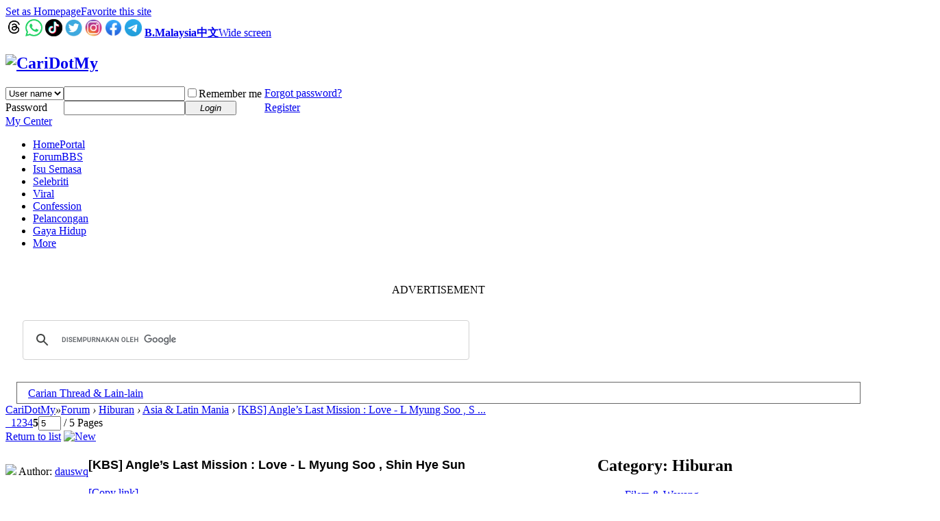

--- FILE ---
content_type: text/html; charset=utf-8
request_url: https://b.cari.com.my/forum.php?mod=viewthread&tid=1160816&page=5
body_size: 13828
content:
<!DOCTYPE html PUBLIC "-//W3C//DTD XHTML 1.0 Transitional//EN" "http://www.w3.org/TR/xhtml1/DTD/xhtml1-transitional.dtd">
<html xmlns="http://www.w3.org/1999/xhtml">
<head>
<meta http-equiv="Content-Type" content="text/html; charset=utf-8" />
<title>[KBS] Angle’s Last Mission : Love - L Myung Soo , Shin Hye Sun - CariDotMy </title>
<link href="https://b.cari.com.my/forum.php?mod=viewthread&tid=1160816" rel="canonical" />
<meta name="keywords" content="[KBS] Angle’s Last Mission : Love - L Myung Soo , Shin Hye Sun - Asia &amp; Latin Mania - Hiburan - Forum - CariDotMy" />
<meta name="description" content=" [KBS] Angle’s Last Mission : Love - L Myung Soo , Shin Hye Sun " />
<meta name="generator" content="Discuz! X3.4" />
<meta name="author" content="Discuz! Team and Comsenz UI Team" />
<meta name="copyright" content="2001-2021 Tencent Cloud." />
<meta name="MSSmartTagsPreventParsing" content="True" />
<meta http-equiv="MSThemeCompatible" content="Yes" />

<!-- more meta -->
<meta property="og:site_name" content="CARI Infonet"/>
<meta property="og:title" content="[KBS] Angle’s Last Mission : Love - L Myung Soo , Shin Hye Sun - CariDotMy"/>
<meta property="og:description" content=" [KBS] Angle’s Last Mission : Love - L Myung Soo , Shin Hye Sun " />
<meta property="fb:app_id" content="210106385698126" />
<meta property="fb:pages" content="185351574808254" />
<meta property="article:author" content="https://www.facebook.com/CariDotMyOfficial/" />
<meta property="article:publisher" content="https://www.facebook.com/CariDotMyOfficial/" />
  

<meta name="twitter:card" content="summary_large_image" />
<meta property='og:image' content='https://i2.wp.com/kmania.info/wp-content/uploads/2019/04/VTVENTER_70000000322726_20190408_20190408175000___EDITOR_01.jpg?resize=683%2C1024&ssl=1' /><!-- end more meta -->
<base href="https://b.cari.com.my/" /><link rel="stylesheet" type="text/css" href="data/cache/style_1_common.css?t7y" /><link rel="stylesheet" type="text/css" href="data/cache/style_1_forum_viewthread.css?t7y" /><script type="text/javascript">var STYLEID = '1', STATICURL = 'static/', IMGDIR = 'static/image/common', VERHASH = 't7y', charset = 'utf-8', discuz_uid = '0', cookiepre = 'm2021_cari_0af9_', cookiedomain = '.cari.com.my', cookiepath = '/', showusercard = '1', attackevasive = '0', disallowfloat = 'login|sendpm|newthread|reply|viewratings|viewwarning|viewthreadmod|viewvote|tradeorder|activity|debate|nav|usergroups|task', creditnotice = '1|Credits|,3|EXP|,4|Cpoint|,5|Warrior Level|,7|CCash|', defaultstyle = '', REPORTURL = 'aHR0cHM6Ly9iLmNhcmkuY29tLm15L2ZvcnVtLnBocD9tb2Q9dmlld3RocmVhZCZ0aWQ9MTE2MDgxNiZwYWdlPTU=', SITEURL = 'https://b.cari.com.my/', JSPATH = 'static/js/', CSSPATH = 'data/cache/style_', DYNAMICURL = '';</script>
<script src="static/js/common.js?t7y" type="text/javascript"></script>

<!-- DNS Fast Load  -->	
	<link rel="dns-prefetch" href="//ads.pubmatic.com"/>													 
	<link rel="dns-prefetch" href="//adservice.google.com"/>
	<link rel="dns-prefetch" href="//www.google.com"/>
	<link rel="dns-prefetch" href="//www.google-analytics.com"/>
	<link rel="dns-prefetch" href="//tpc.googlesyndication.com"/>
	<link rel="dns-prefetch" href="//www.googletagservices.com"/>

<!-- Google Tag Manager -->
<script>(function(w,d,s,l,i){w[l]=w[l]||[];w[l].push({'gtm.start':
  new Date().getTime(),event:'gtm.js'});var f=d.getElementsByTagName(s)[0],
  j=d.createElement(s),dl=l!='dataLayer'?'&l='+l:'';j.async=true;j.src=
  'https://www.googletagmanager.com/gtm.js?id='+i+dl;f.parentNode.insertBefore(j,f);
  })(window,document,'script','dataLayer','GTM-NCZ4XND');</script>
  <!-- End Google Tag Manager -->
  <!-- Google Tag Manager (noscript) -->
<noscript><iframe src="https://www.googletagmanager.com/ns.html?id=GTM-NCZ4XND"
  height="0" width="0" style="display:none;visibility:hidden"></iframe></noscript>
  <!-- End Google Tag Manager (noscript) -->
	
	<script src="https://cdn.onesignal.com/sdks/web/v16/OneSignalSDK.page.js" defer></script>
	<script>
	window.OneSignalDeferred = window.OneSignalDeferred || [];
	OneSignalDeferred.push(async function(OneSignal) {
		await OneSignal.init({
			appId: "06b0e099-2316-408f-b2ec-56b5edb090be",
			safari_web_id: "web.onesignal.auto.4d1813bb-fb28-4cd6-9039-144582b81585",
			notifyButton: {
				enable: false,
			},
			promptOptions: {
				slidedown: {
					prompts: [
						{
							type: "push",
							autoPrompt: true,
							text: {
								actionMessage: "Dapatkan notifikasi terkini dari kami",
								acceptButton: "Izinkan",
								cancelButton: "Nanti saja"
							},
							delay: {
								pageViews: 1,
								timeDelay: 10
							}
						}
					]
				}
			}
		});
	});
	</script>
<!-- Facebook Pixel Code -->
	<script>
	  !function(f,b,e,v,n,t,s)
	  {if(f.fbq)return;n=f.fbq=function(){n.callMethod?
	  n.callMethod.apply(n,arguments):n.queue.push(arguments)};
	  if(!f._fbq)f._fbq=n;n.push=n;n.loaded=!0;n.version='2.0';
	  n.queue=[];t=b.createElement(e);t.async=!0;
	  t.src=v;s=b.getElementsByTagName(e)[0];
	  s.parentNode.insertBefore(t,s)}(window, document,'script',
	  'https://connect.facebook.net/en_US/fbevents.js');
	  fbq('init', '274268806560586');
	  fbq('track', 'PageView');
	  fbq('track', 'FindLocation');
	  fbq('track', 'SubmitApplication');
	  fbq('track', 'ViewContent');
	</script>
	<noscript><img height="1" width="1" style="display:none" src="https://www.facebook.com/tr?id=274268806560586&ev=PageView&noscript=1"/></noscript>


<!-- Google Ads Tag for Forum and Portal -->
	<script data-ad-client="ca-pub-2072387815060896" async src="https://pagead2.googlesyndication.com/pagead/js/adsbygoogle.js"></script>


<!-- Select Media Header Bidding -->

<script> !(function () { window.googletag = window.googletag || {}; window.vmpbjs = window.vmpbjs || {}; window.vpb = window.vpb || {}; vpb.cmd = vpb.cmd || []; vpb.st=Date.now();  vpb.fastLoad = true; googletag.cmd = googletag.cmd || []; vmpbjs.cmd = vmpbjs.cmd || []; var cmds = []; try{ cmds = googletag.cmd.slice(0); googletag.cmd.length = 0; }catch(e){} var ready = false; function exec(cb) { return cb.call(googletag); } var overriden = false; googletag.cmd.push(function () { overriden = true; googletag.cmd.unshift = function (cb) { if (ready) { return exec(cb); } cmds.unshift(cb); if (cb._startgpt) { ready = true; for (var k = 0; k < cmds.length; k++) { exec(cmds[k]); } } }; googletag.cmd.push = function (cb) { if (ready) { return exec(cb); } cmds.push(cb); }; }); if(!overriden){ googletag.cmd.push = function (cb) { cmds.push(cb); }; googletag.cmd.unshift = function (cb) { cmds.unshift(cb); if (cb._startgpt) { ready = true; if (googletag.apiReady) { cmds.forEach(function (cb) { googletag.cmd.push(cb); }); } else { googletag.cmd = cmds; } } }; } var dayMs = 36e5, cb = parseInt(Date.now() / dayMs), vpbSrc = '//player.hb.selectmedia.asia/prebidlink/' + cb + '/wrapper_hb_441187_11178.js', pbSrc = vpbSrc.replace('wrapper_hb', 'hb'), gptSrc = '//securepubads.g.doubleclick.net/tag/js/gpt.js', c = document.head || document.body || document.documentElement; function loadScript(src, cb) { var s = document.createElement('script'); s.src = src; s.defer=false; c.appendChild(s); s.onload = cb; s.onerror = function(){ var fn = function(){}; fn._startgpt = true; googletag.cmd.unshift(fn); }; return s; } loadScript(pbSrc); loadScript(gptSrc); loadScript(vpbSrc); })() </script>

<!-- Select Media Header Bidding End -->




<!-- Google Ad Manager Forum PC -->		
	<script>
	var ad_forum_m_1, ad_forum_m_2;
	  window.googletag = window.googletag || {cmd: []};
	  googletag.cmd.push(function() {
		googletag.defineSlot('/7106219/bm_forum_LB_Top', [[970, 250], [970, 90], [900, 90], [728, 90]], 'div-gpt-ad-88331199-0').addService(googletag.pubads());
		googletag.defineSlot('/7106219/bm_forum_LB_Mid', [[1, 1],[728,90]], 'div-gpt-ad-88331199-1').addService(googletag.pubads());
		ad_forum_m_2 = googletag.defineSlot('/7106219/bm_forum_LB_Mid2', ['fluid', [728, 90]], 'div-gpt-ad-88331199-2').addService(googletag.pubads());
		googletag.defineSlot('/7106219/bm_forum_LB_Mid3', [728, 90], 'div-gpt-ad-88331199-3').addService(googletag.pubads());
		googletag.defineSlot('/7106219/bm_forum_LB_Bot', [728, 90], 'div-gpt-ad-88331199-4').addService(googletag.pubads());
		googletag.defineSlot('/7106219/bm_forum_Rec_Top',[300, 250], 'div-gpt-ad-88331199-5').addService(googletag.pubads());
		googletag.defineSlot('/7106219/bm_forum_Rec_Mid',[300, 250], 'div-gpt-ad-88331199-6').addService(googletag.pubads());
		ad_forum_m_1 = googletag.defineSlot('/7106219/bm_forum_Rec_Bot',[[300, 600], [300, 250]], 'div-gpt-ad-88331199-7').addService(googletag.pubads());
		googletag.defineOutOfPageSlot('/7106219/bm_STO', 'div-gpt-ad-88330099-8').addService(googletag.pubads());
		googletag.pubads().enableSingleRequest();
		googletag.pubads().collapseEmptyDivs();
		googletag.enableServices();
	  });

	  var cari_refresh_ad_slots = function() {
		
		googletag.cmd.push(function() {
		  googletag.pubads().refresh([ad_forum_m_1, ad_forum_m_2]);
		});
	  };
	  /*
	  setInterval(function(){
		
		cari_refresh_ad_slots();
	  },19999);
	  */
	</script>
<meta name="application-name" content="CariDotMy" />
<meta name="msapplication-tooltip" content="CariDotMy" />
<meta name="msapplication-task" content="name=Home;action-uri=https://b.cari.com.my/portal.php;icon-uri=https://b.cari.com.my/static/image/common/portal.ico" /><meta name="msapplication-task" content="name=Forum;action-uri=https://b.cari.com.my/forum.php;icon-uri=https://b.cari.com.my/static/image/common/bbs.ico" />
<meta name="msapplication-task" content="name=Group;action-uri=https://b.cari.com.my/group.php;icon-uri=https://b.cari.com.my/static/image/common/group.ico" /><meta name="msapplication-task" content="name=MyHome;action-uri=https://b.cari.com.my/home.php;icon-uri=https://b.cari.com.my/static/image/common/home.ico" /><link rel="archives" title="CariDotMy" href="https://b.cari.com.my/archiver/" />
<script src="static/js/forum.js?t7y" type="text/javascript"></script>

<script type='text/javascript' src='https://platform-api.sharethis.com/js/sharethis.js#property=638d6afea0f4de0012f03db2&product=sop' async='async'></script>
</head>

<body id="nv_forum" class="pg_viewthread" onkeydown="if(event.keyCode==27) return false;"><!-- /7106219/bm_STO -->
<div id='div-gpt-ad-88330099-8'>
  <script>
    googletag.cmd.push(function() { googletag.display('div-gpt-ad-88330099-8'); });
  </script>
</div>
<div id="append_parent"></div><div id="ajaxwaitid"></div>
<div id="toptb" class="cl">
<div class="wp">
<div class="z"><a href="javascript:;"  onclick="setHomepage('https://b.cari.com.my/');">Set as Homepage</a><a href="https://b.cari.com.my/"  onclick="addFavorite(this.href, 'CariDotMy');return false;">Favorite this site</a></div>
<div class="y">
        <a id="switchblind" href="javascript:;" onclick="toggleBlind(this)" title="Enable Auxiliary Access" class="switchblind"></a>
<a href="https://www.threads.net/@caridotmy" target="_blank"><img src=https://uf.cari.com.my/forumx/cforum/common/threads.png width=25px></a>
<a href="https://whatsapp.com/channel/0029Vacxp9d9MF91QzmmW60X" target="_blank"><img src=https://uf.cari.com.my/forumx/cforum/common/whatsapp.png width=25px></a>
<a href="https://www.tiktok.com/@caridotmy_hiburan" target="_blank"><img src=https://uf.cari.com.my/forumx/cforum/common/tiktok.png width=25px></a>
        <a href="https://twitter.com/CariDotMy/" target="_blank" style="font-weight: bold;color: blue"><img src=https://uf.cari.com.my/forumx/cforum/common/twitter.png width=25px></a>
        <a href="https://www.instagram.com/caridotmy/"   target="_blank" style="font-weight: bold;color: blue"><img src=https://uf.cari.com.my/forumx/cforum/common/insta.png width=25px></a>
        <a href="https://www.facebook.com/CariDotMyOfficial"  target="_blank" style="font-weight: bold;color: blue"><img src=https://uf.cari.com.my/forumx/cforum/common/fb.png width=25px></a>
<a href="https://t.me/+rgKlQE4mbJg2YjM1" target="_blank"><img src=https://uf.cari.com.my/forumx/cforum/common/telegram.png width=25px></a>
<a href="http://b.cari.com.my/"  style="font-weight: bold;">B.Malaysia</a><a href="http://c.cari.com.my/"  style="font-weight: bold;">中文</a><a href="javascript:;" id="switchwidth" onclick="widthauto(this)" title="Wide screen" class="switchwidth">Wide screen</a>
</div>
</div>
</div>

<div id="hd">
<div class="wp">
<div class="hdc cl"><h2><a href="./" title="CariDotMy"><img src="static/image/common/cari_logo_tag2.png" alt="CariDotMy" border="0" /></a></h2><script src="static/js/logging.js?t7y" type="text/javascript"></script>
<form method="post" autocomplete="off" id="lsform" action="member.php?mod=logging&amp;action=login&amp;loginsubmit=yes&amp;infloat=yes&amp;lssubmit=yes" onsubmit="return lsSubmit();">
<div class="fastlg cl">
<span id="return_ls" style="display:none"></span>
<div class="y pns">
<table cellspacing="0" cellpadding="0">
<tr>
<td>
<span class="ftid">
<select name="fastloginfield" id="ls_fastloginfield" width="40" tabindex="900">
<option value="username">User name</option>
<option value="uid">UID</option>
<option value="email">E-mail</option>
</select>
</span>
<script type="text/javascript">simulateSelect('ls_fastloginfield')</script>
</td>
<td><input type="text" name="username" id="ls_username" autocomplete="off" class="px vm" tabindex="901" /></td>
<td class="fastlg_l"><label for="ls_cookietime"><input type="checkbox" name="cookietime" id="ls_cookietime" class="pc" value="2592000" tabindex="903" />Remember me</label></td>
<td>&nbsp;<a href="javascript:;" onclick="showWindow('login', 'member.php?mod=logging&action=login&viewlostpw=1')">Forgot password?</a></td>
</tr>
<tr>
<td><label for="ls_password" class="z psw_w">Password</label></td>
<td><input type="password" name="password" id="ls_password" class="px vm" autocomplete="off" tabindex="902" /></td>
<td class="fastlg_l"><button type="submit" class="pn vm" tabindex="904" style="width: 75px;"><em>Login</em></button></td>
<td>&nbsp;<a href="member.php?mod=register" class="xi2 xw1">Register</a></td>
</tr>
</table>
<input type="hidden" name="quickforward" value="yes" />
<input type="hidden" name="handlekey" value="ls" />
</div>
</div>
</form>

</div>

<div id="nv">
<a href="javascript:;" id="qmenu" onmouseover="delayShow(this, function () {showMenu({'ctrlid':'qmenu','pos':'34!','ctrlclass':'a','duration':2});showForummenu(323);})">My Center</a>
<ul><li id="mn_portal" ><a href="portal.php" hidefocus="true" title="Portal"  >Home<span>Portal</span></a></li><li class="a" id="mn_forum" onmouseover="showMenu({'ctrlid':this.id,'ctrlclass':'hover','duration':2})"><a href="forum.php" hidefocus="true" title="BBS"  >Forum<span>BBS</span></a></li><li id="mn_N3e97" ><a href="portal.php?mod=list&catid=22" hidefocus="true"  >Isu Semasa</a></li><li id="mn_P26" onmouseover="showMenu({'ctrlid':this.id,'ctrlclass':'hover','duration':2})"><a href="https://b.cari.com.my/portal.php?mod=list&catid=26" hidefocus="true"  >Selebriti</a></li><li id="mn_N18de" ><a href="https://b.cari.com.my/portal.php?mod=list&catid=153" hidefocus="true"  >Viral</a></li><li id="mn_N517e" ><a href="https://b.cari.com.my/portal.php?mod=list&catid=154" hidefocus="true"  >Confession</a></li><li id="mn_Ne24d" ><a href="portal.php?mod=list&catid=155" hidefocus="true"  >Pelancongan</a></li><li id="mn_N15da" ><a href="portal.php?mod=list&catid=76" hidefocus="true"  >Gaya Hidup</a></li><li id="mn_Nd3da" onmouseover="showMenu({'ctrlid':this.id,'ctrlclass':'hover','duration':2})"><a href="#" hidefocus="true"  >More</a></li></ul>
</div>
<ul class="p_pop h_pop" id="mn_forum_menu" style="display: none"><li><a href="forum.php?mod=guide&view=hot" hidefocus="true"  style="font-weight: bold;">Latest Hot</a></li><li><a href="forum.php?mod=guide&view=newthread" hidefocus="true"  style="font-weight: bold;">New Threads</a></li><li><a href="forum.php?mod=guide&view=digest" hidefocus="true"  style="font-weight: bold;">Latest Digests</a></li><li><a href="forum.php?mod=guide&view=new" hidefocus="true"  style="font-weight: bold;">Last Replied</a></li><li><a href="forum.php?mod=guide&view=my" hidefocus="true"  style="font-weight: bold;">My Threads</a></li><li><a href="forum.php?mod=collection" hidefocus="true"  style="font-weight: bold;">Collection</a></li><li><a href="/forum.php?gid=784" hidefocus="true" >Semasa</a></li><li><a href="/forum.php?gid=782" hidefocus="true" >Gosip</a></li><li><a href="/forum.php?gid=64" hidefocus="true" >Hiburan</a></li><li><a href="/forum.php?gid=783" hidefocus="true" >Lawak Santai</a></li><li><a href="/forum.php?gid=63" hidefocus="true" >Peristiwa</a></li><li><a href="/forum.php?gid=797" hidefocus="true" >ExploRasa</a></li><li><a href="/forum.php?gid=785" hidefocus="true" >Wanita Lelaki</a></li><li><a href="/forum.php?gid=67" hidefocus="true" >Cinta Perhubungan</a></li><li><a href="/forum.php?gid=799" hidefocus="true" >Famili</a></li><li><a href="/forum.php?gid=72" hidefocus="true" >Kesihatan</a></li><li><a href="/forum.php?gid=83" hidefocus="true" >Hobi Koleksi</a></li><li><a href="/forum.php?gid=65" hidefocus="true" >IT Gajet</a></li><li><a href="/forum.php?gid=209" hidefocus="true" >Belia Informasi</a></li><li><a href="/forum.php?gid=73" hidefocus="true" >Agama</a></li><li><a href="/forum.php?gid=257" hidefocus="true" >Negeri Negara</a></li><li><a href="/forum.php?gid=311" hidefocus="true" >Sukan</a></li><li><a href="/forum.php?gid=333" hidefocus="true" >Gambar Video</a></li><li><a href="/forum.php?gid=273" hidefocus="true" >Shop Online/Classifieds</a></li><li><a href="/forum.php?gid=71" hidefocus="true" >Maklum Balas</a></li><li><a href="/forum.php?gid=239" hidefocus="true" >CARI - Rasmi</a></li></ul><ul class="p_pop h_pop" id="mn_P26_menu" style="display: none"><li><a href="https://b.cari.com.my/portal.php?mod=list&catid=78" hidefocus="true" >Tempatan</a></li><li><a href="https://b.cari.com.my/portal.php?mod=list&catid=79" hidefocus="true" >Antarabangsa</a></li><li><a href="https://b.cari.com.my/portal.php?mod=list&catid=80" hidefocus="true" >Filem &amp; Drama</a></li><li><a href="https://b.cari.com.my/portal.php?mod=list&catid=138" hidefocus="true" >Gosip Socmed</a></li></ul><ul class="p_pop h_pop" id="mn_Nd3da_menu" style="display: none"><li><a href="portal.php?mod=list&catid=159" hidefocus="true" >Pelik &amp; Misteri</a></li><li><a href="portal.php?mod=list&catid=160" hidefocus="true" >Sejarah</a></li><li><a href="portal.php?mod=list&catid=161" hidefocus="true" >Jom Memasak</a></li><li><a href="portal.php?mod=list&catid=162" hidefocus="true" >Sukan</a></li></ul><div id="mu" class="cl">
</div><div class="a_mu"><BR><P><center> ADVERTISEMENT <!-- /7106219/bm_forum_LB_Top-2 -->
<div id='div-gpt-ad-88331199-0' style='min-width: 728px; min-height: 90px;'>
  <script>
    googletag.cmd.push(function() { googletag.display('div-gpt-ad-88331199-0'); });
  </script>
</div></center><BR></div><div class="search_section">
<div class="search_section_child" style="display:inline-block; flex:1;"><script src="https://cse.google.com/cse.js?cx=b020bafbaf8b94caf" type="text/javascript"></script>
<div class="gcse-search"></div></div>
<div class="search_section_child" style="margin: 0 1em;
padding: 0 1em;
border: 1px solid #666;
line-height: 31px;
height: 30px;
margin-top: 15px;"><a href="/search.php?mod=forum">Carian Thread & Lain-lain</a></div>
</div>
</div>
</div>


<div id="wp" class="wp">
<script type="text/javascript">var fid = parseInt('323'), tid = parseInt('1160816');</script>

<script src="static/js/forum_viewthread.js?t7y" type="text/javascript"></script>
<script type="text/javascript">zoomstatus = parseInt(1);var imagemaxwidth = '600';var aimgcount = new Array();</script>

<style id="diy_style" type="text/css"></style>
<!--[diy=diynavtop]--><div id="diynavtop" class="area"></div><!--[/diy]-->
<div id="pt" class="bm cl">
<div class="z">
<a href="./" class="nvhm" title="Website">CariDotMy</a><em>&raquo;</em><a href="forum.php">Forum</a> <em>&rsaquo;</em> <a href="forum.php?gid=64">Hiburan</a> <em>&rsaquo;</em> <a href="forum.php?mod=forumdisplay&amp;fid=323">Asia & Latin Mania</a> <em>&rsaquo;</em> <a href="forum.php?mod=viewthread&amp;tid=1160816">[KBS] Angle’s Last Mission : Love - L Myung Soo , S ...</a>
</div>
</div>

<style id="diy_style" type="text/css"></style>
<div class="wp">
<!--[diy=diy1]--><div id="diy1" class="area"></div><!--[/diy]-->
</div>

<div id="ct" class="wp cl">
<div id="pgt" class="pgs mbm cl ">
<div class="pgt"><div class="pg"><a href="forum.php?mod=viewthread&tid=1160816&amp;extra=&amp;page=4" class="prev">&nbsp;&nbsp;</a><a href="forum.php?mod=viewthread&tid=1160816&amp;extra=&amp;page=1">1</a><a href="forum.php?mod=viewthread&tid=1160816&amp;extra=&amp;page=2">2</a><a href="forum.php?mod=viewthread&tid=1160816&amp;extra=&amp;page=3">3</a><a href="forum.php?mod=viewthread&tid=1160816&amp;extra=&amp;page=4">4</a><strong>5</strong><label><input type="text" name="custompage" class="px" size="2" title="Enter the page number and press Enter for quick jump" value="5" onkeydown="if(event.keyCode==13) {window.location='forum.php?mod=viewthread&tid=1160816&amp;extra=&amp;page='+this.value;; doane(event);}" /><span title="Total 5 Pages"> / 5 Pages</span></label></div></div>
<span class="y pgb"><a href="forum.php?mod=forumdisplay&amp;fid=323">Return to list</a></span>
<a id="newspecial" onmouseover="$('newspecial').id = 'newspecialtmp';this.id = 'newspecial';showMenu({'ctrlid':this.id})" onclick="showWindow('newthread', 'forum.php?mod=post&action=newthread&fid=323')" href="javascript:;" title="New"><img src="static/image/common/pn_post.png" alt="New" /></a></div>



<table border=0  cellspacing="0" cellpadding="0"><tr><td valign=top>

<div id="postlist" class="pl bm">
<table cellspacing="0" cellpadding="0">
<tr>
<td class="pls ptn pbn">
<div id="tath" class="cl">
<a href="home.php?mod=space&amp;uid=1148231" title="dauswq"><img src="https://bu.cari.com.my/data/avatar/001/14/82/31_avatar_small.jpg" onerror="this.onerror=null;this.src='https://bu.cari.com.my/images/noavatar_small.gif'" /></a>
Author: <a href="home.php?mod=space&amp;uid=1148231" title="dauswq">dauswq</a>
</div>
</td>
<td class="plc ptm pbn vwthd">
<h1 class="ts">
<span id="thread_subject"><font style="font-family:'Helvetica Neue',Helvetica,Verdana,Tahoma,sans-serif; font-weight: bold; font-size: 18px;-webkit-font-smoothing: antialiased; ">[KBS] Angle’s Last Mission : Love - L Myung Soo , Shin Hye Sun</font></span>
</h1>
<span class="xg1">
<a href="forum.php?mod=viewthread&amp;tid=1160816" onclick="return copyThreadUrl(this, 'CariDotMy')" >[Copy link]</a>
</span>
</td>
</tr>
</table>


<table cellspacing="0" cellpadding="0" class="ad">
<tr>
<td class="pls">
</td>
<td class="plc">
</td>
</tr>
</table><div id="post_69511614" ><table id="pid69511614" class="plhin" summary="pid69511614" cellspacing="0" cellpadding="0">
<tr>
 <td class="pls" rowspan="2">
<div id="favatar69511614" class="pls favatar">
<div class="pi">
<div class="authi"><a href="home.php?mod=space&amp;uid=1579451" target="_blank" class="xw1" style="color: #228F22">princessjay</a>
</div>
</div>
<div class="p_pop blk bui card_gender_" id="userinfo69511614" style="display: none; margin-top: -11px;">
<div class="m z">
<div id="userinfo69511614_ma"></div>
</div>
<div class="i y">
<div>
<strong><a href="home.php?mod=space&amp;uid=1579451" target="_blank" class="xi2" style="color: #228F22">princessjay</a></strong>
<em>Offline</em>
</div><dl class="cl">
<dt>Credits</dt><dd><a href="home.php?mod=space&uid=1579451&do=profile" target="_blank" class="xi2">4192</a></dd>
</dl><div class="imicn">
<a href="home.php?mod=space&amp;uid=1579451&amp;do=profile" target="_blank" title="View details"><img src="static/image/common/userinfo.gif" alt="View details" /></a>
</div>
<div id="avatarfeed"><span id="threadsortswait"></span></div>
</div>
</div>
<div>
<div class="avatar"><a href="home.php?mod=space&amp;uid=1579451" class="avtm" target="_blank"><img src="https://bu.cari.com.my/data/avatar/001/57/94/51_avatar_middle.jpg" onerror="this.onerror=null;this.src='https://bu.cari.com.my/images/noavatar_middle.gif'" /></a></div>
</div>
</div>
</td>
<td class="plc">
<div class="pi" style="height:32px" >
<div class="pti">
<div class="pdbt">
</div>
<div class="authi">
<img class="authicn vm" id="authicon69511614" src="static/image/common/online_member.gif" />
<em id="authorposton69511614">Post time 23-7-2019 04:43 PM</em>
<span class="pipe">|</span>
<a href="forum.php?mod=viewthread&amp;tid=1160816&amp;page=5" rel="nofollow">Show all posts</a>
</div>
</div>
</div><div class="pct"><style type="text/css">.pcb{margin-right:0}</style><div class="pcb">
<div class="t_fsz">
<table cellspacing="0" cellpadding="0"><tr><td class="t_f" id="postmessage_69511614">
<div class="quote"><blockquote><font size="2"><a href="https://b.cari.com.my/forum.php?mod=redirect&amp;goto=findpost&amp;pid=69392275&amp;ptid=1160816" target="_blank"><font color="#999999">masnona replied at 27-6-2019 12:42 PM</font></a></font><br />
Shin hye sun (heroin lead) ni nampak profesional la menari ballet wlaupun blatih 3-4 bln je sblm dra ...</blockquote></div><br />
kan..nmpak mmg mcm penari ballet yg professional.. suke die ni since zaman die berlakon as supporting actress lg.. comel je tgk die dgn kim dan..<br />
</td></tr></table>


</div>
<div id="comment_69511614" class="cm">
</div>

<div id="post_rate_div_69511614"></div>
</div>
</div>

</td></tr>
<tr><td class="plc plm">

</td>
</tr>
<tr id="_postposition69511614"></tr>
<tr>
<td class="pls"></td>
<td class="plc" style="overflow:visible;">
<div class="po hin">
<div class="pob cl">
<em>
<a class="fastre" href="forum.php?mod=post&amp;action=reply&amp;fid=323&amp;tid=1160816&amp;repquote=69511614&amp;extra=&amp;page=5" onclick="showWindow('reply', this.href)">Reply</a>
</em>

<p>
<a href="javascript:;" id="mgc_post_69511614" onmouseover="showMenu(this.id)" class="showmenu">Use magic</a>
<a href="javascript:;" onclick="showWindow('miscreport69511614', 'misc.php?mod=report&rtype=post&rid=69511614&tid=1160816&fid=323', 'get', -1);return false;">Report</a>
</p>

<ul id="mgc_post_69511614_menu" class="p_pop mgcmn" style="display: none;">
</ul>
<script type="text/javascript" reload="1">checkmgcmn('post_69511614')</script>
</div>
</div>
</td>
</tr>
<tr class="ad">
<td class="pls">
</td>
<td class="plc">
<div class="a_p"><BR><P><center> ADVERTISEMENT <!-- /7106219/bm_forum_LB_Mid-18 -->
<div id='div-gpt-ad-88331199-1'>
  <script>
    googletag.cmd.push(function() { googletag.display('div-gpt-ad-88331199-1'); });
  </script>
</div></center><P><BR>
</div></td>
</tr>
</table>
</div>

<div id="post_69618746" ><table id="pid69618746" class="plhin" summary="pid69618746" cellspacing="0" cellpadding="0">
<tr>
 <td class="pls" rowspan="2">
<div id="favatar69618746" class="pls favatar">
<div class="pi">
<div class="authi"><a href="home.php?mod=space&amp;uid=1141075" target="_blank" class="xw1" style="color: #228F22">mimiekiut</a>
</div>
</div>
<div class="p_pop blk bui card_gender_" id="userinfo69618746" style="display: none; margin-top: -11px;">
<div class="m z">
<div id="userinfo69618746_ma"></div>
</div>
<div class="i y">
<div>
<strong><a href="home.php?mod=space&amp;uid=1141075" target="_blank" class="xi2" style="color: #228F22">mimiekiut</a></strong>
<em>Offline</em>
</div><dl class="cl">
<dt>Credits</dt><dd><a href="home.php?mod=space&uid=1141075&do=profile" target="_blank" class="xi2">4238</a></dd>
</dl><div class="imicn">
<a href="home.php?mod=space&amp;uid=1141075&amp;do=profile" target="_blank" title="View details"><img src="static/image/common/userinfo.gif" alt="View details" /></a>
</div>
<div id="avatarfeed"><span id="threadsortswait"></span></div>
</div>
</div>
<div>
<div class="avatar"><a href="home.php?mod=space&amp;uid=1141075" class="avtm" target="_blank"><img src="https://bu.cari.com.my/data/avatar/001/14/10/75_avatar_middle.jpg" onerror="this.onerror=null;this.src='https://bu.cari.com.my/images/noavatar_middle.gif'" /></a></div>
</div>
</div>
</td>
<td class="plc">
<div class="pi" style="height:32px" >
<div class="pti">
<div class="pdbt">
</div>
<div class="authi">
<img class="authicn vm" id="authicon69618746" src="static/image/common/online_member.gif" />
<em id="authorposton69618746">Post time 15-8-2019 04:46 PM</em>
<span class="pipe">|</span>
<a href="forum.php?mod=viewthread&amp;tid=1160816&amp;page=5" rel="nofollow">Show all posts</a>
</div>
</div>
</div><div class="pct"><div class="pcb">
<div class="t_fsz">
<table cellspacing="0" cellpadding="0"><tr><td class="t_f" id="postmessage_69618746">
<div class="quote"><blockquote><font size="2"><a href="https://b.cari.com.my/forum.php?mod=redirect&amp;goto=findpost&amp;pid=69488872&amp;ptid=1160816" target="_blank"><font color="#999999">alien88 replied at 18-7-2019 03:26 PM</font></a></font><br />
L <br />
<br />
bila la iolls nk start tgk drama ni, hmmm</blockquote></div><br />
uols dah layan ke lom cite ni alien?? iols ingat nak layan pas habis iols tgk cite www nnti..dotter iols sibuk suruh iols tgk..ending sedih katanya smpi dia tgk meleleh2 airmata<img src="static/image/smiley/default/titter.gif" smilieid="31" border="0" alt="" /></td></tr></table>


</div>
<div id="comment_69618746" class="cm">
</div>

<div id="post_rate_div_69618746"></div>
</div>
</div>

</td></tr>
<tr><td class="plc plm">

</td>
</tr>
<tr id="_postposition69618746"></tr>
<tr>
<td class="pls"></td>
<td class="plc" style="overflow:visible;">
<div class="po hin">
<div class="pob cl">
<em>
<a class="fastre" href="forum.php?mod=post&amp;action=reply&amp;fid=323&amp;tid=1160816&amp;repquote=69618746&amp;extra=&amp;page=5" onclick="showWindow('reply', this.href)">Reply</a>
</em>

<p>
<a href="javascript:;" id="mgc_post_69618746" onmouseover="showMenu(this.id)" class="showmenu">Use magic</a>
<a href="javascript:;" onclick="showWindow('miscreport69618746', 'misc.php?mod=report&rtype=post&rid=69618746&tid=1160816&fid=323', 'get', -1);return false;">Report</a>
</p>

<ul id="mgc_post_69618746_menu" class="p_pop mgcmn" style="display: none;">
</ul>
<script type="text/javascript" reload="1">checkmgcmn('post_69618746')</script>
</div>
</div>
</td>
</tr>
<tr class="ad">
<td class="pls">
</td>
<td class="plc">
</td>
</tr>
</table>
</div>

<div id="post_69618882" ><table id="pid69618882" class="plhin" summary="pid69618882" cellspacing="0" cellpadding="0">
<tr>
 <td class="pls" rowspan="2">
<div id="favatar69618882" class="pls favatar">
<div class="pi">
<div class="authi"><a href="home.php?mod=space&amp;uid=1061875" target="_blank" class="xw1" style="color: #228F22">xyla73</a>
</div>
</div>
<div class="p_pop blk bui card_gender_" id="userinfo69618882" style="display: none; margin-top: -11px;">
<div class="m z">
<div id="userinfo69618882_ma"></div>
</div>
<div class="i y">
<div>
<strong><a href="home.php?mod=space&amp;uid=1061875" target="_blank" class="xi2" style="color: #228F22">xyla73</a></strong>
<em>Offline</em>
</div><dl class="cl">
<dt>Credits</dt><dd><a href="home.php?mod=space&uid=1061875&do=profile" target="_blank" class="xi2">21954</a></dd>
</dl><div class="imicn">
<a href="home.php?mod=space&amp;uid=1061875&amp;do=profile" target="_blank" title="View details"><img src="static/image/common/userinfo.gif" alt="View details" /></a>
</div>
<div id="avatarfeed"><span id="threadsortswait"></span></div>
</div>
</div>
<div>
<div class="avatar"><a href="home.php?mod=space&amp;uid=1061875" class="avtm" target="_blank"><img src="https://bu.cari.com.my/data/avatar/001/06/18/75_avatar_middle.jpg" onerror="this.onerror=null;this.src='https://bu.cari.com.my/images/noavatar_middle.gif'" /></a></div>
</div>
</div>
</td>
<td class="plc">
<div class="pi" style="height:32px" >
<div class="pti">
<div class="pdbt">
</div>
<div class="authi">
<img class="authicn vm" id="authicon69618882" src="static/image/common/online_member.gif" />
<em id="authorposton69618882">Post time 15-8-2019 05:11 PM</em>
<span class="pipe">|</span>
<a href="forum.php?mod=viewthread&amp;tid=1160816&amp;page=5" rel="nofollow">Show all posts</a>
</div>
</div>
</div><div class="pct"><div class="pcb">
<div class="t_fsz">
<table cellspacing="0" cellpadding="0"><tr><td class="t_f" id="postmessage_69618882">
<div class="quote"><blockquote><font size="2"><a href="https://b.cari.com.my/forum.php?mod=redirect&amp;goto=findpost&amp;pid=69618746&amp;ptid=1160816" target="_blank"><font color="#999999">mimiekiut replied at 15-8-2019 04:46 PM</font></a></font><br />
uols dah layan ke lom cite ni alien?? iols ingat nak layan pas habis iols tgk cite www nnti..dotte ...</blockquote></div><br />
iols tgk except 2 episod terakhir..<br />
dah tertengok spoiler kat ig malas pulak nak tgk..<br />
tapi oklah citer dia..<br />
bolehlah layan..ujung2 tu memang sedih..<br />
ost pun sedap..<br />
</td></tr></table>


</div>
<div id="comment_69618882" class="cm">
</div>

<div id="post_rate_div_69618882"></div>
</div>
</div>

</td></tr>
<tr><td class="plc plm">

</td>
</tr>
<tr id="_postposition69618882"></tr>
<tr>
<td class="pls"></td>
<td class="plc" style="overflow:visible;">
<div class="po hin">
<div class="pob cl">
<em>
<a class="fastre" href="forum.php?mod=post&amp;action=reply&amp;fid=323&amp;tid=1160816&amp;repquote=69618882&amp;extra=&amp;page=5" onclick="showWindow('reply', this.href)">Reply</a>
</em>

<p>
<a href="javascript:;" id="mgc_post_69618882" onmouseover="showMenu(this.id)" class="showmenu">Use magic</a>
<a href="javascript:;" onclick="showWindow('miscreport69618882', 'misc.php?mod=report&rtype=post&rid=69618882&tid=1160816&fid=323', 'get', -1);return false;">Report</a>
</p>

<ul id="mgc_post_69618882_menu" class="p_pop mgcmn" style="display: none;">
</ul>
<script type="text/javascript" reload="1">checkmgcmn('post_69618882')</script>
</div>
</div>
</td>
</tr>
<tr class="ad">
<td class="pls">
</td>
<td class="plc">
</td>
</tr>
</table>
</div>

<div id="post_69621072" ><table id="pid69621072" class="plhin" summary="pid69621072" cellspacing="0" cellpadding="0">
<tr>
 <td class="pls" rowspan="2">
<div id="favatar69621072" class="pls favatar">
<div class="pi">
<div class="authi"><a href="home.php?mod=space&amp;uid=1879110" target="_blank" class="xw1" style="color: #228F22">masnona</a>
</div>
</div>
<div class="p_pop blk bui card_gender_" id="userinfo69621072" style="display: none; margin-top: -11px;">
<div class="m z">
<div id="userinfo69621072_ma"></div>
</div>
<div class="i y">
<div>
<strong><a href="home.php?mod=space&amp;uid=1879110" target="_blank" class="xi2" style="color: #228F22">masnona</a></strong>
<em>Offline</em>
</div><dl class="cl">
<dt>Credits</dt><dd><a href="home.php?mod=space&uid=1879110&do=profile" target="_blank" class="xi2">7602</a></dd>
</dl><div class="imicn">
<a href="home.php?mod=space&amp;uid=1879110&amp;do=profile" target="_blank" title="View details"><img src="static/image/common/userinfo.gif" alt="View details" /></a>
</div>
<div id="avatarfeed"><span id="threadsortswait"></span></div>
</div>
</div>
<div>
<div class="avatar"><a href="home.php?mod=space&amp;uid=1879110" class="avtm" target="_blank"><img src="https://bu.cari.com.my/data/avatar/001/87/91/10_avatar_middle.jpg" onerror="this.onerror=null;this.src='https://bu.cari.com.my/images/noavatar_middle.gif'" /></a></div>
</div>
</div>
</td>
<td class="plc">
<div class="pi" style="height:32px" >
<div class="pti">
<div class="pdbt">
</div>
<div class="authi">
<img class="authicn vm" id="authicon69621072" src="static/image/common/online_member.gif" />
<em id="authorposton69621072">Post time 16-8-2019 08:05 AM</em>
<span class="xg1">From the mobile phone</span>
<span class="pipe">|</span>
<a href="forum.php?mod=viewthread&amp;tid=1160816&amp;page=5" rel="nofollow">Show all posts</a>
</div>
</div>
</div><div class="pct"><div class="pcb">
<div class="t_fsz">
<table cellspacing="0" cellpadding="0"><tr><td class="t_f" id="postmessage_69621072">
<div class="quote"><blockquote><font color="#999999">xyla73 replied at 15-8-2019 05:11 PM</font><br />
<font color="#999999">iols tgk except 2 episod terakhir..<br />
dah tertengok spoiler kat ig malas pulak nak tgk..<br />
tapi okla ...</font></blockquote></div><br />
Habiskn uols. Spoiler tu kdg2 xtepat seperti jangkaan gituh.</td></tr></table>


</div>
<div id="comment_69621072" class="cm">
</div>

<div id="post_rate_div_69621072"></div>
</div>
</div>

</td></tr>
<tr><td class="plc plm">

</td>
</tr>
<tr id="_postposition69621072"></tr>
<tr>
<td class="pls"></td>
<td class="plc" style="overflow:visible;">
<div class="po hin">
<div class="pob cl">
<em>
<a class="fastre" href="forum.php?mod=post&amp;action=reply&amp;fid=323&amp;tid=1160816&amp;repquote=69621072&amp;extra=&amp;page=5" onclick="showWindow('reply', this.href)">Reply</a>
</em>

<p>
<a href="javascript:;" id="mgc_post_69621072" onmouseover="showMenu(this.id)" class="showmenu">Use magic</a>
<a href="javascript:;" onclick="showWindow('miscreport69621072', 'misc.php?mod=report&rtype=post&rid=69621072&tid=1160816&fid=323', 'get', -1);return false;">Report</a>
</p>

<ul id="mgc_post_69621072_menu" class="p_pop mgcmn" style="display: none;">
</ul>
<script type="text/javascript" reload="1">checkmgcmn('post_69621072')</script>
</div>
</div>
</td>
</tr>
<tr class="ad">
<td class="pls">
</td>
<td class="plc">
</td>
</tr>
</table>
</div>

<div id="post_69623086" ><table id="pid69623086" class="plhin" summary="pid69623086" cellspacing="0" cellpadding="0">
<tr>
 <td class="pls" rowspan="2">
<div id="favatar69623086" class="pls favatar">
<div class="pi">
<div class="authi"><a href="home.php?mod=space&amp;uid=2219462" target="_blank" class="xw1" style="color: #228F22">alien88</a>
</div>
</div>
<div class="p_pop blk bui card_gender_" id="userinfo69623086" style="display: none; margin-top: -11px;">
<div class="m z">
<div id="userinfo69623086_ma"></div>
</div>
<div class="i y">
<div>
<strong><a href="home.php?mod=space&amp;uid=2219462" target="_blank" class="xi2" style="color: #228F22">alien88</a></strong>
<em>Offline</em>
</div><dl class="cl">
<dt>Credits</dt><dd><a href="home.php?mod=space&uid=2219462&do=profile" target="_blank" class="xi2">61934</a></dd>
</dl><div class="imicn">
<a href="home.php?mod=space&amp;uid=2219462&amp;do=profile" target="_blank" title="View details"><img src="static/image/common/userinfo.gif" alt="View details" /></a>
</div>
<div id="avatarfeed"><span id="threadsortswait"></span></div>
</div>
</div>
<div>
<div class="avatar"><a href="home.php?mod=space&amp;uid=2219462" class="avtm" target="_blank"><img src="https://bu.cari.com.my/data/avatar/002/21/94/62_avatar_middle.jpg" onerror="this.onerror=null;this.src='https://bu.cari.com.my/images/noavatar_middle.gif'" /></a></div>
</div>
</div>
</td>
<td class="plc">
<div class="pi" style="height:32px" >
<div class="pti">
<div class="pdbt">
</div>
<div class="authi">
<img class="authicn vm" id="authicon69623086" src="static/image/common/online_member.gif" />
<em id="authorposton69623086">Post time 16-8-2019 02:52 PM</em>
<span class="pipe">|</span>
<a href="forum.php?mod=viewthread&amp;tid=1160816&amp;page=5" rel="nofollow">Show all posts</a>
</div>
</div>
</div><div class="pct"><div class="pcb">
<div class="t_fsz">
<table cellspacing="0" cellpadding="0"><tr><td class="t_f" id="postmessage_69623086">
<div class="quote"><blockquote><font size="2"><a href="https://b.cari.com.my/forum.php?mod=redirect&amp;goto=findpost&amp;pid=69618746&amp;ptid=1160816" target="_blank"><font color="#999999">mimiekiut replied at 15-8-2019 04:46 PM</font></a></font><br />
uols dah layan ke lom cite ni alien?? iols ingat nak layan pas habis iols tgk cite www nnti..dotte ...</blockquote></div><br />
iolls tgk smpai ep 8 je rasanya.. ntah kenapa x diteruskan padahal minat je L &amp; lakonan Shin Hye Sun pon ok<br />
nt kalau uolls dh start tgk gtau eh, leh marathon sama2 <img src="static/image/smiley/default/biggrin.gif" smilieid="3" border="0" alt="" /><br />
</td></tr></table>


</div>
<div id="comment_69623086" class="cm">
</div>

<div id="post_rate_div_69623086"></div>
</div>
</div>

</td></tr>
<tr><td class="plc plm">

</td>
</tr>
<tr id="_postposition69623086"></tr>
<tr>
<td class="pls"></td>
<td class="plc" style="overflow:visible;">
<div class="po hin">
<div class="pob cl">
<em>
<a class="fastre" href="forum.php?mod=post&amp;action=reply&amp;fid=323&amp;tid=1160816&amp;repquote=69623086&amp;extra=&amp;page=5" onclick="showWindow('reply', this.href)">Reply</a>
</em>

<p>
<a href="javascript:;" id="mgc_post_69623086" onmouseover="showMenu(this.id)" class="showmenu">Use magic</a>
<a href="javascript:;" onclick="showWindow('miscreport69623086', 'misc.php?mod=report&rtype=post&rid=69623086&tid=1160816&fid=323', 'get', -1);return false;">Report</a>
</p>

<ul id="mgc_post_69623086_menu" class="p_pop mgcmn" style="display: none;">
</ul>
<script type="text/javascript" reload="1">checkmgcmn('post_69623086')</script>
</div>
</div>
</td>
</tr>
<tr class="ad">
<td class="pls">
</td>
<td class="plc">
</td>
</tr>
</table>
</div>

<div id="post_72075769" ><table id="pid72075769" class="plhin" summary="pid72075769" cellspacing="0" cellpadding="0">
<tr>
 <td class="pls" rowspan="2">
<div id="favatar72075769" class="pls favatar">
<div class="pi">
<div class="authi"><a href="home.php?mod=space&amp;uid=1006201" target="_blank" class="xw1" style="color: #00ADB6">mbhcsf</a>
</div>
</div>
<div class="p_pop blk bui card_gender_" id="userinfo72075769" style="display: none; margin-top: -11px;">
<div class="m z">
<div id="userinfo72075769_ma"></div>
</div>
<div class="i y">
<div>
<strong><a href="home.php?mod=space&amp;uid=1006201" target="_blank" class="xi2" style="color: #00ADB6">mbhcsf</a></strong>
<em>Offline</em>
</div><dl class="cl">
<dt>Credits</dt><dd><a href="home.php?mod=space&uid=1006201&do=profile" target="_blank" class="xi2">112000</a></dd>
</dl><div class="imicn">
<a href="home.php?mod=space&amp;uid=1006201&amp;do=profile" target="_blank" title="View details"><img src="static/image/common/userinfo.gif" alt="View details" /></a>
</div>
<div id="avatarfeed"><span id="threadsortswait"></span></div>
</div>
</div>
<div>
<div class="avatar"><a href="home.php?mod=space&amp;uid=1006201" class="avtm" target="_blank"><img src="https://bu.cari.com.my/data/avatar/001/00/62/01_avatar_middle.jpg" onerror="this.onerror=null;this.src='https://bu.cari.com.my/images/noavatar_middle.gif'" /></a></div>
</div>
</div>
</td>
<td class="plc">
<div class="pi" style="height:32px" >
<div class="pti">
<div class="pdbt">
</div>
<div class="authi">
<img class="authicn vm" id="authicon72075769" src="static/image/common/online_member.gif" />
<em id="authorposton72075769">Post time 8-1-2021 11:15 PM</em>
<span class="pipe">|</span>
<a href="forum.php?mod=viewthread&amp;tid=1160816&amp;page=5" rel="nofollow">Show all posts</a>
</div>
</div>
</div><div class="pct"><div class="pcb">
<div class="t_fsz">
<table cellspacing="0" cellpadding="0"><tr><td class="t_f" id="postmessage_72075769">
ulang balik kat Tv8 ep 5 Shin Hye Sun ...yg mr queen tu </td></tr></table>


</div>
<div id="comment_72075769" class="cm">
</div>

<div id="post_rate_div_72075769"></div>
</div>
</div>

</td></tr>
<tr><td class="plc plm">

</td>
</tr>
<tr id="_postposition72075769"></tr>
<tr>
<td class="pls"></td>
<td class="plc" style="overflow:visible;">
<div class="po hin">
<div class="pob cl">
<em>
<a class="fastre" href="forum.php?mod=post&amp;action=reply&amp;fid=323&amp;tid=1160816&amp;repquote=72075769&amp;extra=&amp;page=5" onclick="showWindow('reply', this.href)">Reply</a>
</em>

<p>
<a href="javascript:;" id="mgc_post_72075769" onmouseover="showMenu(this.id)" class="showmenu">Use magic</a>
<a href="javascript:;" onclick="showWindow('miscreport72075769', 'misc.php?mod=report&rtype=post&rid=72075769&tid=1160816&fid=323', 'get', -1);return false;">Report</a>
</p>

<ul id="mgc_post_72075769_menu" class="p_pop mgcmn" style="display: none;">
</ul>
<script type="text/javascript" reload="1">checkmgcmn('post_72075769')</script>
</div>
</div>
</td>
</tr>
<tr class="ad">
<td class="pls">
</td>
<td class="plc">
</td>
</tr>
</table>
</div>

		
<div class="socialbar">
            <div class="socialbar_title">Follow Us</div>
            <a class="socialbar_a" href="https://www.tiktok.com/@caridotmy_hiburan" target="_blank"><img src=https://uf.cari.com.my/forumx/cforum/common/tiktok.png></a>
            <a class="socialbar_a" href="https://www.instagram.com/caridotmy/" target="_blank"><img src=https://uf.cari.com.my/forumx/cforum/common/insta.png></a>
            <a class="socialbar_a" href="https://www.facebook.com/CariDotMyOfficial" target="_blank"><img src=https://uf.cari.com.my/forumx/cforum/common/fb.png></a>
            <a class="socialbar_a" href="https://twitter.com/CariDotMy/" target="_blank"><img src="https://uf.cari.com.my/forumx/cforum/common/twitter.png"></a>
        </div>

<div id="post_72075776" ><table id="pid72075776" class="plhin" summary="pid72075776" cellspacing="0" cellpadding="0">
<tr>
 <a name="lastpost"></a><td class="pls" rowspan="2">
<div id="favatar72075776" class="pls favatar">
<div class="pi">
<div class="authi"><a href="home.php?mod=space&amp;uid=1006201" target="_blank" class="xw1" style="color: #00ADB6">mbhcsf</a>
</div>
</div>
<div class="p_pop blk bui card_gender_" id="userinfo72075776" style="display: none; margin-top: -11px;">
<div class="m z">
<div id="userinfo72075776_ma"></div>
</div>
<div class="i y">
<div>
<strong><a href="home.php?mod=space&amp;uid=1006201" target="_blank" class="xi2" style="color: #00ADB6">mbhcsf</a></strong>
<em>Offline</em>
</div><dl class="cl">
<dt>Credits</dt><dd><a href="home.php?mod=space&uid=1006201&do=profile" target="_blank" class="xi2">112000</a></dd>
</dl><div class="imicn">
<a href="home.php?mod=space&amp;uid=1006201&amp;do=profile" target="_blank" title="View details"><img src="static/image/common/userinfo.gif" alt="View details" /></a>
</div>
<div id="avatarfeed"><span id="threadsortswait"></span></div>
</div>
</div>
<div>
<div class="avatar"><a href="home.php?mod=space&amp;uid=1006201" class="avtm" target="_blank"><img src="https://bu.cari.com.my/data/avatar/001/00/62/01_avatar_middle.jpg" onerror="this.onerror=null;this.src='https://bu.cari.com.my/images/noavatar_middle.gif'" /></a></div>
</div>
</div>
</td>
<td class="plc">
<div class="pi" style="height:32px" >
<div class="pti">
<div class="pdbt">
</div>
<div class="authi">
<img class="authicn vm" id="authicon72075776" src="static/image/common/online_member.gif" />
<em id="authorposton72075776">Post time 8-1-2021 11:16 PM</em>
<span class="pipe">|</span>
<a href="forum.php?mod=viewthread&amp;tid=1160816&amp;page=5" rel="nofollow">Show all posts</a>
</div>
</div>
</div><div class="pct"><div class="pcb">
<div class="t_fsz">
<table cellspacing="0" cellpadding="0"><tr><td class="t_f" id="postmessage_72075776">
i dah tengok.&nbsp;&nbsp;nice story . haha </td></tr></table>


</div>
<div id="comment_72075776" class="cm">
</div>

<div id="post_rate_div_72075776"></div>
</div>
</div>

</td></tr>
<tr><td class="plc plm">

</td>
</tr>
<tr id="_postposition72075776"></tr>
<tr>
<td class="pls"></td>
<td class="plc" style="overflow:visible;">
<div class="po hin">
<div class="pob cl">
<em>
<a class="fastre" href="forum.php?mod=post&amp;action=reply&amp;fid=323&amp;tid=1160816&amp;repquote=72075776&amp;extra=&amp;page=5" onclick="showWindow('reply', this.href)">Reply</a>
</em>

<p>
<a href="javascript:;" id="mgc_post_72075776" onmouseover="showMenu(this.id)" class="showmenu">Use magic</a>
<a href="javascript:;" onclick="showWindow('miscreport72075776', 'misc.php?mod=report&rtype=post&rid=72075776&tid=1160816&fid=323', 'get', -1);return false;">Report</a>
</p>

<ul id="mgc_post_72075776_menu" class="p_pop mgcmn" style="display: none;">
</ul>
<script type="text/javascript" reload="1">checkmgcmn('post_72075776')</script>
</div>
</div>
</td>
</tr>
<tr class="ad">
<td class="pls">
</td>
<td class="plc">
</td>
</tr>
</table>
</div>

<div id="postlistreply" class="pl"><div id="post_new" class="viewthread_table" style="display: none"></div></div>

</div>


<form method="post" autocomplete="off" name="modactions" id="modactions">
<input type="hidden" name="formhash" value="674a656c" />
<input type="hidden" name="optgroup" />
<input type="hidden" name="operation" />
<input type="hidden" name="listextra" value="" />
<input type="hidden" name="page" value="5" />
</form>


<div class="pgs mtm mbm cl">
<div class="pg"><a href="forum.php?mod=viewthread&tid=1160816&amp;extra=&amp;page=4" class="prev">&nbsp;&nbsp;</a><a href="forum.php?mod=viewthread&tid=1160816&amp;extra=&amp;page=1">1</a><a href="forum.php?mod=viewthread&tid=1160816&amp;extra=&amp;page=2">2</a><a href="forum.php?mod=viewthread&tid=1160816&amp;extra=&amp;page=3">3</a><a href="forum.php?mod=viewthread&tid=1160816&amp;extra=&amp;page=4">4</a><strong>5</strong><label><input type="text" name="custompage" class="px" size="2" title="Enter the page number and press Enter for quick jump" value="5" onkeydown="if(event.keyCode==13) {window.location='forum.php?mod=viewthread&tid=1160816&amp;extra=&amp;page='+this.value;; doane(event);}" /><span title="Total 5 Pages"> / 5 Pages</span></label></div><span class="pgb y"><a href="forum.php?mod=forumdisplay&amp;fid=323">Return to list</a></span>
<a id="newspecialtmp" onmouseover="$('newspecial').id = 'newspecialtmp';this.id = 'newspecial';showMenu({'ctrlid':this.id})" onclick="showWindow('newthread', 'forum.php?mod=post&action=newthread&fid=323')" href="javascript:;" title="New"><img src="static/image/common/pn_post.png" alt="New" /></a>
</div>




<!--[diy=diyfastposttop]--><div id="diyfastposttop" class="area"></div><!--[/diy]-->
<script type="text/javascript">
var postminchars = parseInt('3');
var postmaxchars = parseInt('30000');
var disablepostctrl = parseInt('0');
</script>

<div id="f_pst" class="pl bm bmw">
<form method="post" autocomplete="off" id="fastpostform" action="forum.php?mod=post&amp;action=reply&amp;fid=323&amp;tid=1160816&amp;extra=&amp;replysubmit=yes&amp;infloat=yes&amp;handlekey=fastpost" onSubmit="return fastpostvalidate(this)">
<table cellspacing="0" cellpadding="0">
<tr>
<td class="pls">
</td>
<td class="plc">

<span id="fastpostreturn"></span>


<div class="cl">
<div id="fastposteditor">
<div class="tedt mtn">
<div class="bar">
<span class="y">
<a href="forum.php?mod=post&amp;action=reply&amp;fid=323&amp;tid=1160816" onclick="return switchAdvanceMode(this.href)">Advanced Mode</a>
</span><script src="static/js/seditor.js?t7y" type="text/javascript"></script>
<div class="fpd">
<a href="javascript:;" title="Bold" class="fbld">B</a>
<a href="javascript:;" title="Font Color" class="fclr" id="fastpostforecolor">Color</a>
<a id="fastpostimg" href="javascript:;" title="Image" class="fmg">Image</a>
<a id="fastposturl" href="javascript:;" title="Add link" class="flnk">Link</a>
<a id="fastpostquote" href="javascript:;" title="Quote" class="fqt">Quote</a>
<a id="fastpostcode" href="javascript:;" title="Code" class="fcd">Code</a>
<a href="javascript:;" class="fsml" id="fastpostsml">Smilies</a>
</div></div>
<div class="area">
<div class="pt hm">
You have to log in before you can reply <a href="member.php?mod=logging&amp;action=login" onclick="showWindow('login', this.href)" class="xi2">Login</a> | <a href="member.php?mod=register" class="xi2">Register</a>
</div>
</div>
</div>
</div>
</div>
<div id="seccheck_fastpost">
</div>


<input type="hidden" name="formhash" value="674a656c" />
<input type="hidden" name="usesig" value="" />
<input type="hidden" name="subject" value="  " />
<p class="ptm pnpost">
<a href="home.php?mod=spacecp&amp;ac=credit&amp;op=rule&amp;fid=323" class="y" target="_blank">Points Rules</a>
<button type="button" onclick="showWindow('login', 'member.php?mod=logging&action=login&guestmessage=yes')"  onmouseover="checkpostrule('seccheck_fastpost', 'ac=reply');this.onmouseover=null" name="replysubmit" id="fastpostsubmit" class="pn pnc vm" value="replysubmit" tabindex="5"><strong>Reply post</strong></button>
<label class="lb"><input type="checkbox" name="adddynamic" class="pc" value="1" />Add to Feed</label>
<label for="fastpostrefresh"><input id="fastpostrefresh" type="checkbox" class="pc" />To last page</label>
<script type="text/javascript">if(getcookie('fastpostrefresh') == 1) {$('fastpostrefresh').checked=true;}</script>
</p>
</td>
</tr>
</table>
</form>
</div>

</td><td width=10>&nbsp;</td>
</td><td width=336 valign=top style="max-width:400px;">

<div class="sd">
<div class="bm">
<div class="bm_h">
<h2>Category: Hiburan</h2>
</div>
<div class="bm_c">
<ul class="xl xl2 cl"><li><a href="forum.php?mod=forumdisplay&amp;fid=9">Filem & Wayang</a></li>
<li><a href="forum.php?mod=forumdisplay&amp;fid=265">Drama & Realiti TV</a></li>
<li><a href="forum.php?mod=forumdisplay&amp;fid=323">Asia & Latin Mania</a></li>
<li><a href="forum.php?mod=forumdisplay&amp;fid=75">Bakat, Lagu & Lirik</a></li>
</ul>
</div>
</div><div><BR><P><center> ADVERTISEMENT <!-- /7106219/bm_forum_Rec_Top-21 -->
<div id='div-gpt-ad-88331199-5' style='max-width: 336px; max-height: 280px;'>
  <script>
    googletag.cmd.push(function() { googletag.display('div-gpt-ad-88331199-5'); });
  </script>
</div></center><P><BR></div><div class="bm"  >
<center>
<table border=0 width=95%><tr><td valign=top><div id="portal_block_1862" class="block move-span"><div class="blocktitle title"><span class="titletext" style="float:;margin-left:px;font-size:;color: !important;">Forum Hot Topic</span></div><div id="portal_block_1862_content" class="dxb_bc"><div class="module cl xld"><dl class="cl">
	<dd class="m"><a href="forum.php?mod=viewthread&tid=5528314" target="_blank"><img src="https://uf.cari.com.my/forumx/mforum/block/84/8482f00ed26c2cb37bead0a144e040ca.jpg" width="80" height="80" alt="...BICARA KEMANUSIAAN..." /></a></dd>
	<dt><em class="y xg1 xw0"><a href="home.php?mod=space&uid=1008150" target="_blank">seribulan</a></em><a href="forum.php?mod=viewthread&tid=5528314" title="...BICARA KEMANUSIAAN..." target="_blank">...BICARA KEMANUSIAAN...</a></dt>
	<dd>Views : 40091    Replies : 321</dd>

</dl><dl class="cl">
	<dd class="m"><a href="forum.php?mod=viewthread&tid=5529618" target="_blank"><img src="https://uf.cari.com.my/forumx/mforum/block/3c/3c6a6dc2ae493c9c6fd4d05df39f0340.jpg" width="80" height="80" alt="PMX Pernah Disyorkan Kepada Jeffrey Epstein Oleh Rakan Baik" /></a></dd>
	<dt><em class="y xg1 xw0"><a href="home.php?mod=space&uid=2349423" target="_blank">borne</a></em><a href="forum.php?mod=viewthread&tid=5529618" title="PMX Pernah Disyorkan Kepada Jeffrey Epstein Oleh Rakan Baik" target="_blank">PMX Pernah Disyorkan Kepada Jeffrey Epst</a></dt>
	<dd>Views : 14874    Replies : 12</dd>

</dl><dl class="cl">
	<dd class="m"><a href="forum.php?mod=viewthread&tid=5529457" target="_blank"><img src="https://uf.cari.com.my/forumx/mforum/block/e3/e3f7c1f7b3ce441ece99252373ef627f.jpg" width="80" height="80" alt="Anak Abang Jamil Hilang ~ Siswi Universiti Malaya #NawalShahirah [Dah Jumpa!]" /></a></dd>
	<dt><em class="y xg1 xw0"><a href="home.php?mod=space&uid=1132821" target="_blank">tumpanglalu74</a></em><a href="forum.php?mod=viewthread&tid=5529457" title="Anak Abang Jamil Hilang ~ Siswi Universiti Malaya #NawalShahirah [Dah Jumpa!]" target="_blank">Anak Abang Jamil Hilang ~ Siswi Universi</a></dt>
	<dd>Views : 39953    Replies : 9</dd>

</dl><dl class="cl">
	<dd class="m"><a href="forum.php?mod=viewthread&tid=5380359" target="_blank"><img src="https://uf.cari.com.my/forumx/mforum/block/58/587a1a555a9a68e745fbda3601de4057.jpg" width="80" height="80" alt="Edisi Rumah Pantun" /></a></dd>
	<dt><em class="y xg1 xw0"><a href="home.php?mod=space&uid=1979254" target="_blank">telracs</a></em><a href="forum.php?mod=viewthread&tid=5380359" title="Edisi Rumah Pantun" target="_blank">Edisi Rumah Pantun</a></dt>
	<dd>Views : 76441    Replies : 508</dd>

</dl><dl class="cl">
	<dd class="m"><a href="forum.php?mod=viewthread&tid=5529422" target="_blank"><img src="https://uf.cari.com.my/forumx/mforum/block/ba/ba23c97545d37c7ac3a67a70bebd6f5f.jpg" width="80" height="80" alt="Nelayan Pahang ceroboh perairan terengganu curi ikan" /></a></dd>
	<dt><em class="y xg1 xw0"><a href="home.php?mod=space&uid=2569791" target="_blank">Apoo</a></em><a href="forum.php?mod=viewthread&tid=5529422" title="Nelayan Pahang ceroboh perairan terengganu curi ikan" target="_blank">Nelayan Pahang ceroboh perairan terengga</a></dt>
	<dd>Views : 26548    Replies : 13</dd>

</dl><dl class="cl">
	<dd class="m"><a href="forum.php?mod=viewthread&tid=5528760" target="_blank"><img src="https://uf.cari.com.my/forumx/mforum/block/a2/a2aad6d2c59911ab14ef37b013d16981.jpg" width="80" height="80" alt="Nora tak jadi cerai, tarik balik tuntutan berpisah" /></a></dd>
	<dt><em class="y xg1 xw0"><a href="home.php?mod=space&uid=2124194" target="_blank">Glass_shoes</a></em><a href="forum.php?mod=viewthread&tid=5528760" title="Nora tak jadi cerai, tarik balik tuntutan berpisah" target="_blank">Nora tak jadi cerai, tarik balik tuntuta</a></dt>
	<dd>Views : 44124    Replies : 86</dd>

</dl><dl class="cl">
	<dd class="m"><a href="forum.php?mod=viewthread&tid=5354522" target="_blank"><img src="https://uf.cari.com.my/forumx/mforum/block/65/65933ab7ffc319f486f2d15c4599555b.jpg" width="80" height="80" alt="madu2 gula Tok Matahari" /></a></dd>
	<dt><em class="y xg1 xw0"><a href="home.php?mod=space&uid=2616197" target="_blank">aaanf14</a></em><a href="forum.php?mod=viewthread&tid=5354522" title="madu2 gula Tok Matahari" target="_blank">madu2 gula Tok Matahari</a></dt>
	<dd>Views : 359805    Replies : 3537</dd>

</dl><dl class="cl">
	<dd class="m"><a href="forum.php?mod=viewthread&tid=5409405" target="_blank"><img src="https://uf.cari.com.my/forumx/mforum/block/7c/7c30636e5b367926ac1777a625643b84.jpg" width="80" height="80" alt="Official Muzik Muzik 40 (2025)" /></a></dd>
	<dt><em class="y xg1 xw0"><a href="home.php?mod=space&uid=2095536" target="_blank">fadz84</a></em><a href="forum.php?mod=viewthread&tid=5409405" title="Official Muzik Muzik 40 (2025)" target="_blank">Official Muzik Muzik 40 (2025)</a></dt>
	<dd>Views : 55185    Replies : 1069</dd>

</dl><dl class="cl">
	<dd class="m"><a href="forum.php?mod=viewthread&tid=5527843" target="_blank"><img src="https://uf.cari.com.my/forumx/mforum/block/9b/9b7fca2adbca3f6500a3eae8e822e109.jpg" width="80" height="80" alt="Akhirnya AJL terkubur. TV3 merajuk?" /></a></dd>
	<dt><em class="y xg1 xw0"><a href="home.php?mod=space&uid=1151042" target="_blank">af_mania</a></em><a href="forum.php?mod=viewthread&tid=5527843" title="Akhirnya AJL terkubur. TV3 merajuk?" target="_blank">Akhirnya AJL terkubur. TV3 merajuk?</a></dt>
	<dd>Views : 5021    Replies : 59</dd>

</dl><dl class="cl">
	<dd class="m"><a href="forum.php?mod=viewthread&tid=5410195" target="_blank"><img src="https://uf.cari.com.my/forumx/mforum/block/7b/7b9aba15a8421f525986e419340f7015.jpg" width="80" height="80" alt="Puteri Balqis tertekan hingga rambut beruban" /></a></dd>
	<dt><em class="y xg1 xw0"><a href="home.php?mod=space&uid=2504873" target="_blank">tatod</a></em><a href="forum.php?mod=viewthread&tid=5410195" title="Puteri Balqis tertekan hingga rambut beruban" target="_blank">Puteri Balqis tertekan hingga rambut ber</a></dt>
	<dd>Views : 5813    Replies : 43</dd>

</dl></div></div></div></td></td></table>
</center>
</div><div><BR> &nbsp; <BR><P><center> ADVERTISEMENT <!-- /7106219/bm_forum_Rec_Mid-22 -->
<div id='div-gpt-ad-88331199-6' style='max-width: 336px; max-height: 280px;'>
  <script>
    googletag.cmd.push(function() { googletag.display('div-gpt-ad-88331199-6'); });
  </script>
</div></center><P>
<BR> &nbsp; 
<BR>

<!-- Begin Facebook -->
<div id="fb-root"></div>
<script async defer crossorigin="anonymous" src="https://connect.facebook.net/en_GB/sdk.js#xfbml=1&version=v3.2"></script>

<div class="fb-page" data-href="https://www.facebook.com/CariDotMyOfficial" data-tabs="timeline" data-small-header="false" data-adapt-container-width="true" data-hide-cover="false" data-show-facepile="true"><blockquote cite="https://www.facebook.com/CariDotMyOfficial" class="fb-xfbml-parse-ignore"><a href="https://www.facebook.com/CariDotMyOfficial">Cari Dot My FB</a></blockquote></div>
<!-- End Facebook --><P><BR></div><div><center id="ad_forum_rec_bot">ADVERTISEMENT</center>
<!-- /7106219/bm_forum_Rec_Bot-23 -->
<div id="floating_rightside">
  <div id='div-gpt-ad-88331199-7' style='margin: 0.5em auto;'>
    <script>
      googletag.cmd.push(function() { googletag.display('div-gpt-ad-88331199-7'); });
    </script>
  </div>
  	<div class="socialbar">
		<div class="socialbar_title">Follow Us</div>
		
		<a class="socialbar_a" href="https://www.instagram.com/caridotmy/" target="_blank"><img src=https://uf.cari.com.my/forumx/cforum/common/insta.png></a>
		<a class="socialbar_a" href="https://www.facebook.com/CariDotMyOfficial" target="_blank"><img src=https://uf.cari.com.my/forumx/cforum/common/fb.png></a>
		<a class="socialbar_a" href="https://twitter.com/CariDotMy/" target="_blank"><img src="https://uf.cari.com.my/forumx/cforum/common/twitter.png"></a>
	</div>
  
</div>
<script>
  document.addEventListener("scroll", (event) => {
    var sidebar_ad_top_position = document.getElementById("ad_forum_rec_bot").offsetTop;
    var the_ad = document.getElementById("floating_rightside");

    var current_scroll_position = document.documentElement.scrollTop || document.body.scrollTop;
    if(current_scroll_position >= sidebar_ad_top_position + 600)  {
      the_ad.style.position = "fixed";
      the_ad.style.top = "30px";
    } else {
      the_ad.style.position = "relative";
      the_ad.style.top = 0;
    }
  });
</script></div></div>


</td></tr></table>






</div>




<div class="wp mtn">
<!--[diy=diy3]--><div id="diy3" class="area"></div><!--[/diy]-->
</div>





<script type="text/javascript">
function succeedhandle_followmod(url, msg, values) {
var fObj = $('followmod_'+values['fuid']);
if(values['type'] == 'add') {
fObj.innerHTML = 'Stop follow';
fObj.href = 'home.php?mod=spacecp&ac=follow&op=del&fuid='+values['fuid'];
} else if(values['type'] == 'del') {
fObj.innerHTML = 'Follow the author';
fObj.href = 'home.php?mod=spacecp&ac=follow&op=add&hash=674a656c&fuid='+values['fuid'];
}
}
fixed_avatar([69511614,69618746,69618882,69621072,69623086,72075769,72075776], 1);
</script>	</div>
<div class="wp a_f"><BR><P> ADVERTISEMENT <!-- /7106219/bm_forum_LB_Bot-6 -->
<div align="left" id='div-gpt-ad-88331199-4' style='min-width: 970px; min-height: 90px;'>
  <script>
    googletag.cmd.push(function() { googletag.display('div-gpt-ad-88331199-4'); });
  </script>
</div><P><BR></div><div id="ft" class="wp cl">
<div id="flk" class="y">
<p>
<a href="https://cari.com.my" >© 1996-2026 Cari Internet Sdn Bhd (483575-W)</a><span class="pipe">|</span><a href="https://www.ipserverone.com/private-cloud" >Hosted By IPSERVERONE</a><span class="pipe">|</span><a href="http://m.cari.com.my/" >Mobile</a><span class="pipe">|</span><a href="archiver/" >Archiver</a><span class="pipe">|</span><a href="forum.php?mobile=yes" >Mobile*default</a><span class="pipe">|</span><a href="https://www.cari.com.my/cooperate/index.php" >About Us</a><span class="pipe">|</span><strong><a href="https://b.cari.com.my/" target="_blank">CariDotMy</a></strong>
</p>
<p class="xs0">
2-2-2026 05:22 AM GMT+8<span id="debuginfo">
, Processed in 0.058491 second(s), 18 queries
, Gzip On, Redis On.
</span>
</p>
</div>
<div id="frt">
<p>Powered by <strong><a href="http://www.discuz.net" target="_blank">Discuz!</a></strong> <em>X3.4</em></p>
<p class="xs0">Copyright &copy; 2001-2021, Tencent Cloud.</p>
</div></div>
<script src="home.php?mod=misc&ac=sendmail&rand=1769980952" type="text/javascript"></script>

<div id="scrolltop">
<span><a href="forum.php?mod=post&amp;action=reply&amp;fid=323&amp;tid=1160816&amp;extra=&amp;page=5" onclick="showWindow('reply', this.href)" class="replyfast" title="Quick Reply"><b>Quick Reply</b></a></span>
<span hidefocus="true"><a title="To Top" onclick="window.scrollTo('0','0')" class="scrolltopa" ><b>To Top</b></a></span>
<span>
<a href="forum.php?mod=forumdisplay&amp;fid=323" hidefocus="true" class="returnlist" title="Return to the list"><b>Return to the list</b></a>
</span>
</div>
<script type="text/javascript">_attachEvent(window, 'scroll', function () { showTopLink(); });checkBlind();</script>
<script>(function(){function c(){var b=a.contentDocument||a.contentWindow.document;if(b){var d=b.createElement('script');d.innerHTML="window.__CF$cv$params={r:'9c7481321dee4b67',t:'MTc2OTk4MDk1MQ=='};var a=document.createElement('script');a.src='/cdn-cgi/challenge-platform/scripts/jsd/main.js';document.getElementsByTagName('head')[0].appendChild(a);";b.getElementsByTagName('head')[0].appendChild(d)}}if(document.body){var a=document.createElement('iframe');a.height=1;a.width=1;a.style.position='absolute';a.style.top=0;a.style.left=0;a.style.border='none';a.style.visibility='hidden';document.body.appendChild(a);if('loading'!==document.readyState)c();else if(window.addEventListener)document.addEventListener('DOMContentLoaded',c);else{var e=document.onreadystatechange||function(){};document.onreadystatechange=function(b){e(b);'loading'!==document.readyState&&(document.onreadystatechange=e,c())}}}})();</script><script defer src="https://static.cloudflareinsights.com/beacon.min.js/vcd15cbe7772f49c399c6a5babf22c1241717689176015" integrity="sha512-ZpsOmlRQV6y907TI0dKBHq9Md29nnaEIPlkf84rnaERnq6zvWvPUqr2ft8M1aS28oN72PdrCzSjY4U6VaAw1EQ==" data-cf-beacon='{"version":"2024.11.0","token":"3bd1c5862bbb4c5b8a4f22e7364b82da","server_timing":{"name":{"cfCacheStatus":true,"cfEdge":true,"cfExtPri":true,"cfL4":true,"cfOrigin":true,"cfSpeedBrain":true},"location_startswith":null}}' crossorigin="anonymous"></script>
</body>
</html>


--- FILE ---
content_type: text/html; charset=utf-8
request_url: https://www.google.com/recaptcha/api2/aframe
body_size: 117
content:
<!DOCTYPE HTML><html><head><meta http-equiv="content-type" content="text/html; charset=UTF-8"></head><body><script nonce="NeillXLQJBbHCyX7YRQj7Q">/** Anti-fraud and anti-abuse applications only. See google.com/recaptcha */ try{var clients={'sodar':'https://pagead2.googlesyndication.com/pagead/sodar?'};window.addEventListener("message",function(a){try{if(a.source===window.parent){var b=JSON.parse(a.data);var c=clients[b['id']];if(c){var d=document.createElement('img');d.src=c+b['params']+'&rc='+(localStorage.getItem("rc::a")?sessionStorage.getItem("rc::b"):"");window.document.body.appendChild(d);sessionStorage.setItem("rc::e",parseInt(sessionStorage.getItem("rc::e")||0)+1);localStorage.setItem("rc::h",'1769980973650');}}}catch(b){}});window.parent.postMessage("_grecaptcha_ready", "*");}catch(b){}</script></body></html>

--- FILE ---
content_type: application/javascript; charset=utf-8
request_url: https://fundingchoicesmessages.google.com/f/AGSKWxUitHWKPA4Sx5lkhIgzAWI1bqHECuIhPgMzBrHiGC3nnpNCmxmm9Vl6VZZt0xME02Eptt_FlTz93F2omEhiHECcFz0lNwJljtLzNPYytd_nONIgXEzxuBqOEEnTqTr05PWN0XQuZr_T-6zDILkzdrL7XnvAZais16MYj9SH1GuVZgLYXg-3WGIl2JIH/_/scripts/ad-_skinad./doubleclick.min-ad/source//display_ad
body_size: -1287
content:
window['814a4aca-f3a2-49a9-9195-9df3f6c04375'] = true;